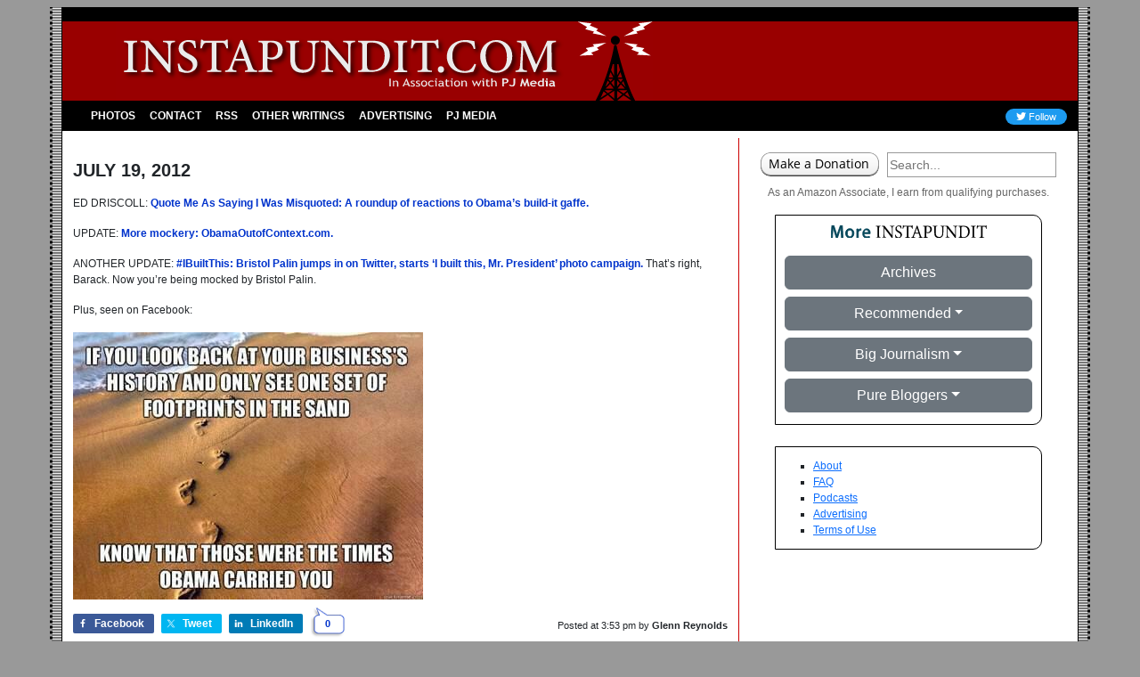

--- FILE ---
content_type: application/javascript; charset=UTF-8
request_url: https://pj-instapundit.disqus.com/count-data.js?1=1-146968&2=https%3A%2F%2Finstapundit.com%2F146968%2F&_=1769069820847
body_size: 273
content:
var DISQUSWIDGETS;

if (typeof DISQUSWIDGETS != 'undefined') {
    DISQUSWIDGETS.displayCount({"text":{"and":"and","comments":{"zero":"0","multiple":"{num}","one":"1"}},"counts":[{"id":"1-146968","comments":0},{"id":"https:\/\/instapundit.com\/146968\/","comments":0}]});
}